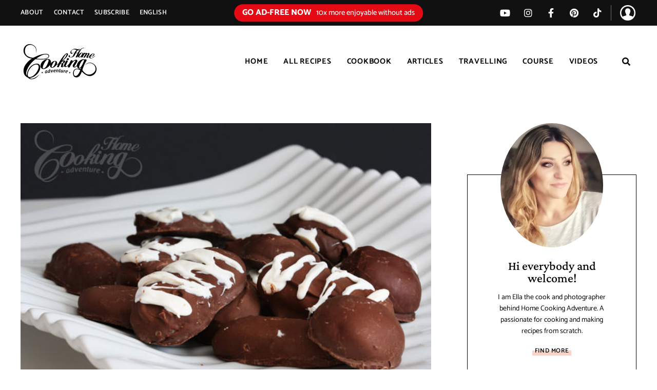

--- FILE ---
content_type: text/javascript; charset=UTF-8
request_url: https://www.homecookingadventure.com/wp-content/themes/lemon-limes/assets/scripts/front/main.min.js?ver=2023011101
body_size: 1099
content:
!function(i){"use strict";var s=i(document),o=i(window),a=i("body"),n=i(".site-footer .site-footer-bottom"),l=i(".search-screen"),r=window.lemonLimesIsRTL,m=i(".sidemenu"),c=i(".to-top, #page > .post-like.sharing-like-icon.sticky-post-like"),d=lemonLimesParseInt(a.offset().top);function t(){i("#masthead .primary-menu .mega-menu, .elementor-widget-ll_menu .primary-menu .mega-menu").each(function(){r?i(this).children("ul").css("right",-(window.lemonLimesInnerWidth-i(this).offset().left-i(this).outerWidth(!0))):i(this).children("ul").css("left",-i(this).offset().left)})}function u(e,t){e.length&&t.length&&(1<t.val()?e.removeAttr("disabled"):e.attr("disabled","disabled"))}i(".site-header.default-site-header .primary-menu .mega-menu, .elementor-widget.elementor-widget-ts_menu .mega-menu"),lemonLimes=lemonLimes||{},lemonLimes.pages=lemonLimes.pages||{},lemonLimes.pages.all={init:function(){var n=this;this.fixPrimaryMenu(),n.checkFooterIcons(lemonLimesParseInt(o.scrollTop())),s.on("scrolling.lemonlimes.window resize.lemonlimes.window",function(e,t){n.checkFooterIcons(t.top)})},checkFooterIcons:function(e){var t;c.length&&(t=n.length?n.outerHeight()-37:100,150<e&&e<s.height()-lemonLimesInnerHeight-t?c.addClass("show"):c.removeClass("show"))},fixPrimaryMenu:function(){var n,e=i("#masthead .primary-menu > li, .elementor-widget-ll_menu .primary-menu > li");e.length&&(e.filter(".mega-menu").length&&(t(),o.on("resize.lemonlimes.window",function(){t()})),e.filter(".menu-item-has-children").not(".mega-menu").length&&(n=lemonLimesParseInt(window.lemonLimesInnerWidth-10),e.filter(".menu-item-has-children").not(".mega-menu").on("mouseover",function(e){var t;i(this).hasClass("right")||(t=i(this)).find("ul.sub-menu").each(function(){return r&&i(this).offset().left<lemonLimesParseInt(i("#page").offset().left+10)||!r&&lemonLimesParseInt(i(this).offset().left+i(this).outerWidth(!0))>n?(t.addClass("right"),!1):void 0})}),o.on("resize.lemonlimes.window",function(){n=lemonLimesParseInt(window.lemonLimesInnerWidth-10),e.filter(".menu-item-has-children").removeClass("right")}))),i(".sub-menu").length&&i(".sub-menu").removeClass("hide")}},s.on("lemonlimes.init",function(){lemonLimes.pages.all.init()}),document.addEventListener("DOMContentLoaded",function(){var e,t,n=i(".comment-content img, .post-entry img");wp&&wp.customize;s.trigger("lemonlimes.init"),i("body.page #primary iframe, body.single #primary iframe").length&&(t=['iframe[data-src*="videopress.com"]','iframe[data-src*="video.wordpress.com"]','iframe[data-src*="player.vimeo.com"]','iframe[data-src*="youtube.com"]','iframe[data-src*="youtube-nocookie.com"]','iframe[data-src*="kickstarter.com"][src*="video.html"]'],(e=i("body.page #primary, body.single #primary")).fitVids({customSelector:'iframe[src*="video.wordpress.com"]'}),e.find(t.join(",")).length&&e.find(t.join(",")).each(function(){var e=i(this),t=lemonLimesParseInt(e.attr("width")),n=lemonLimesParseInt(e.attr("height"));!i(this).parents(".fluid-width-video-wrapper").length&&t&&n&&e.attr("src",e.data("src")).wrap(i("<div>",{class:"fluid-width-video-wrapper"}).css("padding-top",n/t*100+"%")).removeAttr("height").removeAttr("width")})),o.on("load",function(){var e;window.location.hash&&"#comments"==window.location.hash&&i("#comments").length&&(e=i("#comments").offset().top-d,i("html, body").animate({scrollTop:e},200))}),s.on("click",".to-top.show",function(e){e.preventDefault(),i("html, body").animate({scrollTop:0},Math.min(800,Math.max(300,Math.round(o.scrollTop()/5))))}).on("click",".site-header #menu-toggle, .elementor-widget-ll_menu_toggle .menu-toggle",function(e){e.preventDefault(),i(".sidemenu").addClass("show"),i("body").css("overflow","hidden")}).on("click",".sidemenu.show .close-button",function(e){e.preventDefault(),e.stopPropagation(),m.removeClass("show"),a.css("overflow","")}).on("click",".sidemenu",function(e){e=i(e.target);e.hasClass("sidemenu")&&e.hasClass("show")&&i(".sidemenu .close-button").trigger("click")}).on("mouseover","#masthead .primary-menu .mega-menu .sub-cat-list li",function(){var e;i(this).hasClass("current")||(e=i(this).parents(".sub-cat-list").first().siblings(".sub-cat-posts").first(),i(this).siblings(".current").removeClass("current").end().addClass("current"),e.children(".current").removeClass("current"),e.children("."+i(this).attr("data-id")).addClass("current"))}).on("click",".main-navigation .dropdown-toggle, .secondary-navigation .dropdown-toggle",function(e){e.preventDefault(),i(this).hasClass("toggled-on")?i(this).parent().find(".toggled-on").removeClass("toggled-on"):(i(this).parent().siblings("li").find(".toggled-on").removeClass("toggled-on"),i(this).addClass("toggled-on"))}).on("click",".site-header .site-header-search",function(e){e.preventDefault(),l.length&&(l.hasClass("show")||(l.addClass("show"),setTimeout(function(){l.find("form .search-field").focus()},250),a.css("overflow","hidden")))}).on("click",".search-screen.show .close-button",function(e){e.preventDefault(),l.removeClass("show"),a.css("overflow","")}).on("click",".single #primary .post-footer .comments-link a",function(e){e.preventDefault();e=i("#comments");e.length&&(e=e.offset().top-d,i("html, body").animate({scrollTop:e},200))}).on("click",function(e){var t=i("#masthead .menu-item.focused");t.length&&t.removeClass("focused")}).on("keyup",function(e){var t;9===(e.keyCode||e.which)&&(t=i(e.target),e=i("#masthead .menu-item"),t.hasClass("menu-item")||t.parents(".menu-item").length?(t=t.parents(".menu-item").length?t.parents(".menu-item").last():t,e.removeClass("focused"),t.addClass("focused")):e.removeClass("focused"))}).on("click",".quantity.lemon-limes-quantity .minus",function(e){e.preventDefault();var t=i(this).siblings(".qty");t.length&&(0<(e=t.val())&&t.val(e-1).trigger("change"),u(i(this),t))}).on("click",".quantity.lemon-limes-quantity .plus",function(e){e.preventDefault();var t=i(this).siblings(".qty");t.length&&(e=t.val(),t.val(++e).trigger("change"),i(this).siblings(".minus").removeAttr("disabled"))}),i(".quantity.lemon-limes-quantity .minus").length&&i(".quantity.lemon-limes-quantity .minus").each(function(){u(i(this),i(this).siblings(".qty"))}),n.length&&n.each(function(){i(this).parent("a").length&&i(this).parent("a").addClass("image-link")}),i(".post-content-gallery.gallery-justified").lemonLimesJustifiedGallery()})}(jQuery);


--- FILE ---
content_type: text/plain; charset=utf-8
request_url: https://ads.adthrive.com/http-api/cv2
body_size: 4280
content:
{"om":["0929nj63","0e6nmwim","0g8i9uvz","0iyi1awv","0kl5wonw","0mvqppcd","0sm4lr19","0xkcgz23","0y4hf6zu","1","1011_302_56982200","1011_302_56982418","1011_302_57035218","1011_302_57035272","1028_8739738","10310289136970_514411517","10ua7afe","11142692","11509227","1185:1610326628","1185:1610326728","11896988","12010080","12010084","12010088","12171164","12184310","124683_52","124843_10","124844_24","12850756","12950726","12gfb8kp","12n8yp46","1453468","1610326628","1610326728","17_24104687","17_24696315","17_24767217","17_24767222","17_24767229","17_24794113","1891/84805","18bo9als","1h2987yhpl7","1h7yhpl7","1ktgrre1","202430_200_EAAYACog7t9UKc5iyzOXBU.xMcbVRrAuHeIU5IyS9qdlP9IeJGUyBMfW1N0_","202430_200_EAAYACogtYltKBzKKHu7tAsMK.YhnNUUanUuxFU5V4rbhwKBIsMyBLNoHQo_","206_262592","206_262594","206_487951","206_492075","206_501422","206_547788","2132:45327622","2132:45327624","2132:45327625","2132:45327626","2132:45563096","2132:45563097","2132:45668955","2179:582351958342291430","2249:567996566","2249:581439030","2249:650650089","2249:650662457","2249:674797947","2249:693167695","2249:706850630","2307:0e6nmwim","2307:4etfwvf1","2307:4yesq9qe","2307:72szjlj3","2307:7fc6xgyo","2307:8orkh93v","2307:9925w9vu","2307:aevb5kib","2307:bu0fzuks","2307:cuudl2xr","2307:ddr52z0n","2307:f3tdw9f3","2307:f7piy8nj","2307:fpbj0p83","2307:gtanzg70","2307:h60hzvcs","2307:hcazk16e","2307:hwi0j91n","2307:ir7orip8","2307:ln7h8v9d","2307:nmuzeaa7","2307:nwbpobii","2307:o8icj9qr","2307:oo8yaihc","2307:ppn03peq","2307:pth04qht","2307:rz1kxzaf","2307:s2ahu2ae","2307:su5srz25","2307:tqrzcy9l","2307:u30fsj32","2307:u4atmpu4","2307:wf9qekf0","2307:xnx5isri","2307:yass8yy7","2307:yvirjmu3","2307:zmciaqa3","23786257","2409_15064_70_86083012","2409_25495_176_CR52092921","2409_25495_176_CR52092922","2409_25495_176_CR52092958","2409_25495_176_CR52092959","2409_25495_176_CR52150651","2409_25495_176_CR52153849","2409_25495_176_CR52178316","2409_25495_176_CR52178317","2409_25495_176_CR52186411","2409_25495_176_CR52188001","242408891","242695853","24694776","24694813","247653151","247654825","248484547","248485108","248492119","248492122","248493040","248493046","248496106","25108139","25_53v6aquw","25_oz31jrd0","25_yi6qlg3p","262592","262594","262808","2662_200562_8172741","2676:85690699","2676:85690708","2676:86894912","2715_9888_262592","2715_9888_262594","2715_9888_501422","2760:176_CR52092921","2760:176_CR52150651","2760:176_CR52175339","2760:176_CR52178316","2760:176_CR52178317","2760:176_CR52186411","28205","29414696","2974:8168539","2974:8168581","2_206_554442","2_206_554443","2_206_554460","2_206_554470","2_206_554471","308_125203_20","308_125204_13","33145609","33419345","33603859","33604871","33605181","33605623","33637455","34182009","3636:5567608","3646_185414_T26335189","3646_185414_T26469746","3646_185414_T26469802","3646_185414_T26509255","3658_15078_cuudl2xr","3658_15106_u4atmpu4","3658_179227_rka8obw7","3658_203382_f3tdw9f3","3658_203382_o8icj9qr","3658_22079_pth04qht","3658_61825_f7piy8nj","3658_87799_0e6nmwim","3858:11169437","3LMBEkP-wis","3dxb77kp","3jot8g9b","3l1m1jex","3v2n6fcp","40209404","409_216386","409_227223","43919985","44629254","45563058","458901553568","46019081","47869802","485027845327","48514645","48514662","48700636","48700649","48700651","48877306","48967662","49123012","492075","4dxpjdvk","4etfwvf1","4ticzzkv","4yesq9qe","501422","514819301","521167","53v6aquw","5510:c88kaley","5510:u4atmpu4","554440","554442","554443","554460","554462","554470","554471","554472","554478","554480","5563_66529_OADD2.1185273594501884_1PBOXFV5T1KJWT0","5563_66529_OADD2.1323812136498106_1CU91OX52273J2M","5563_66529_OADD2.7353040902705_1EI6JL1KCNZJQTKTNU","5563_66529_OADD2.7353040903008_12R0JVJY7L8LZ42RWN","5563_66529_OADD2.7353083169082_14CHQFJEGBEH1W68BV","55726194","557_409_216366","557_409_220364","557_409_228085","557_409_228382","558_93_oz31jrd0","558_93_rz1kxzaf","558_93_u4atmpu4","560_74_18236277","560_74_18236282","56341213","5670:8168475","5670:8168476","5670:8168539","5670:8168540","5670:8172741","5726572249","574253771","583652883178231326","59873208","59873223","5989_84349_553781220","5j7zqpp1","5s8wi8hf","6026507537","60325468","60360546","609577512","60f5a06w","61085224","61102880","61281266","61442965","61900466","61916211","61916223","61916225","61916229","61916243","61932920","61932925","62130884","62187798","6226519811","6226527055","6226543495","6226543513","6226563631","6226563661","62548257","627225143","627227759","627309156","627309159","627506665","62764941","628622163","629234167","62980385","630928655","6365_61796_742174851279","6365_61796_784844652399","648104664","651637459","654291289","6547_67916_1lWXtKZMMm5NS06wHQOK","6547_67916_8GpTdLdfPV5jIJw6oQzK","6547_67916_D8OZV3nz4iUn3x845WcA","6547_67916_Jdoe9Tm91BEHuWILtA9n","6547_67916_LXZlupNBvhpSCMYfgyb0","6547_67916_MRHLE9L7RmuBtYNd05RK","6547_67916_RGr9T6oAJ8UecEoB66K1","6547_67916_X8BD7wDmvQ0tIgx7COXA","6547_67916_gb0sXAxBnehPz6FWhQNS","6547_67916_x3N8Esy1yhFn5GsyZwJq","659713728691","680597458938","683738007","683738706","684492634","690_99485_1610326628","690_99485_1610326728","690_99485_1610349786","694906156","694912939","697859146","6ejtrnf9","6lxyr1rl","6mrds7pc","702397981","702423494","702834492","704889081","705115233","705115263","705115332","705115442","705115523","705116521","705116861","705117050","705119942","705127202","709257996","709258002","709258004","709746393","74243_74_18364017","74243_74_18364062","74243_74_18364087","74243_74_18364134","74243_74_18364267","74wv3qdx","78827824","7brjk2xx","8064016","807vuait","8152859","8152879","8160967","8168539","8168540","8181984","8193073","8193076","8193078","86c9679e-2563-4f0f-b06d-b4cbff96baf6","86p6in4a","8b5u826e","8orkh93v","9057/0328842c8f1d017570ede5c97267f40d","9057/0da634e56b4dee1eb149a27fcef83898","9057/211d1f0fa71d1a58cabee51f2180e38f","9074_516051_8GpTdLdfPV5jIJw6oQzK","90_12764879","90_12850754","97_8193073","97_8193078","9925w9vu","99r40b5e","9nex8xyd","9rqgwgyb","a3ts2hcp","aevb5kib","b5idbd4d","bpecuyjx","bu0fzuks","bwwbm3ch","c1hsjx06","c25t9p0u","cpkl5n51","cr-08zaqf93uatj","cr-2azmi2ttu9vd","cr-2azmi2ttuatj","cr-6ovjht2eubwe","cr-72occ8olu9vd","cr-Bitc7n_p9iw__vat__49i_k_6v6_h_jce2vj5h_PxWzTvgmq","cr-Bitc7n_p9iw__vat__49i_k_6v6_h_jce2vm6d_6bZbwgokm","cr-aav1zg0qubwj","cr-aav22g1pubwj","cr-aaw20e1rubwj","cr-aawz2m4qubwj","cr-aawz2m4yubwj","cr-aawz3f0pubwj","cr-g7ywwk2qvft","cr-lg354l2uvergv2","cr-ndebulm8uatj","cr-ndebulm8ubxe","cr-w5suf4cpu9vd","cs12ghdk","csa082xz","cuudl2xr","d8tju6ee","da4ry5vp","ddr52z0n","dsugp5th","et4maksg","exgmab74","extremereach_creative_76559239","ey8vsnzk","f3tdw9f3","f7piy8nj","fcn2zae1","fdujxvyb","fjp0ceax","fpbj0p83","fy7m76py","geniussportsmedia-123367","gtanzg70","heb21q1u","hffavbt7","hfqgqvcv","hu52wf5i","i8f7atd5","i90isgt0","ic7fhmq6","ir7orip8","j4r0agpc","k2xfz54q","k8b2vse7","kfzuk5ip","kli1n6qv","knoebx5v","ksrdc5dk","l5x3df1q","ldsdwhka","ll77hviy","ln7h8v9d","ln9j0jn2","lxlnailk","muaxvglt","muvxy961","n3egwnq7","n8w0plts","njz1puqv","nr2985arrhc","nw298bpobii","nwbpobii","ny3llu17","o2s05iig","o8icj9qr","of8dd9pr","okfpfmh7","ozdii3rw","pagvt0pd","pl298th4l1a","ppn03peq","pt298h04qht","pth04qht","q3ymeu40","q42kdoya","q9plh3qd","qt09ii59","r0u09phz","r5cmledu","riaslz7g","rka8obw7","rppwgh8f","rxj4b6nw","rz1kxzaf","s2ahu2ae","s4298s41bit","s4s41bit","s887ofe1","sdeo60cf","sjjqrcrc","su5srz25","t73gfjqn","t7d69r6a","ti0s3bz3","tqrzcy9l","tvhhxsdx","u2298x4z0j8","u2x4z0j8","u30fsj32","u32980fsj32","u4atmpu4","uk3rjp8m","v705kko8","v9jlapns","vdcb5d4i","vdpy7l2e","vfnvolw4","wih2rdv3","wix9gxm5","wlxfvdbo","wwo5qowu","wxfnrapl","xgjdt26g","xs9d122r","xtxa8s2d","xwhet1qh","y141rtv6","y51tr986","yi6qlg3p","yvirjmu3","z2frsa4f","zaiy3lqy","zgw37lur","zqs7z6cq","zs3aw5p8","zwzjgvpw","7979132","7979135"],"pmp":[],"adomains":["123notices.com","1md.org","about.bugmd.com","acelauncher.com","adameve.com","akusoli.com","allyspin.com","askanexpertonline.com","atomapplications.com","bassbet.com","betsson.gr","biz-zone.co","bizreach.jp","braverx.com","bubbleroom.se","bugmd.com","buydrcleanspray.com","byrna.com","capitaloneshopping.com","clarifion.com","combatironapparel.com","controlcase.com","convertwithwave.com","cotosen.com","countingmypennies.com","cratedb.com","croisieurope.be","cs.money","dallasnews.com","definition.org","derila-ergo.com","dhgate.com","dhs.gov","displate.com","easyprint.app","easyrecipefinder.co","ebook1g.peptidesciences.com","fabpop.net","familynow.club","filejomkt.run","fla-keys.com","folkaly.com","g123.jp","gameswaka.com","getbugmd.com","getconsumerchoice.com","getcubbie.com","gowavebrowser.co","gowdr.com","gransino.com","grosvenorcasinos.com","guard.io","hero-wars.com","holts.com","instantbuzz.net","itsmanual.com","jackpotcitycasino.com","justanswer.com","justanswer.es","la-date.com","lightinthebox.com","liverrenew.com","local.com","lovehoney.com","lulutox.com","lymphsystemsupport.com","manualsdirectory.org","meccabingo.com","medimops.de","mensdrivingforce.com","millioner.com","miniretornaveis.com","mobiplus.me","myiq.com","national-lottery.co.uk","naturalhealthreports.net","nbliver360.com","nikke-global.com","nordicspirit.co.uk","nuubu.com","onlinemanualspdf.co","original-play.com","outliermodel.com","paperela.com","paradisestays.site","parasiterelief.com","peta.org","photoshelter.com","plannedparenthood.org","playvod-za.com","printeasilyapp.com","printwithwave.com","profitor.com","quicklearnx.com","quickrecipehub.com","rakuten-sec.co.jp","rangeusa.com","refinancegold.com","robocat.com","royalcaribbean.com","saba.com.mx","shift.com","simple.life","spinbara.com","systeme.io","taboola.com","tackenberg.de","temu.com","tenfactorialrocks.com","theoceanac.com","topaipick.com","totaladblock.com","usconcealedcarry.com","vagisil.com","vegashero.com","vegogarden.com","veryfast.io","viewmanuals.com","viewrecipe.net","votervoice.net","vuse.com","wavebrowser.co","wavebrowserpro.com","weareplannedparenthood.org","xiaflex.com","yourchamilia.com"]}